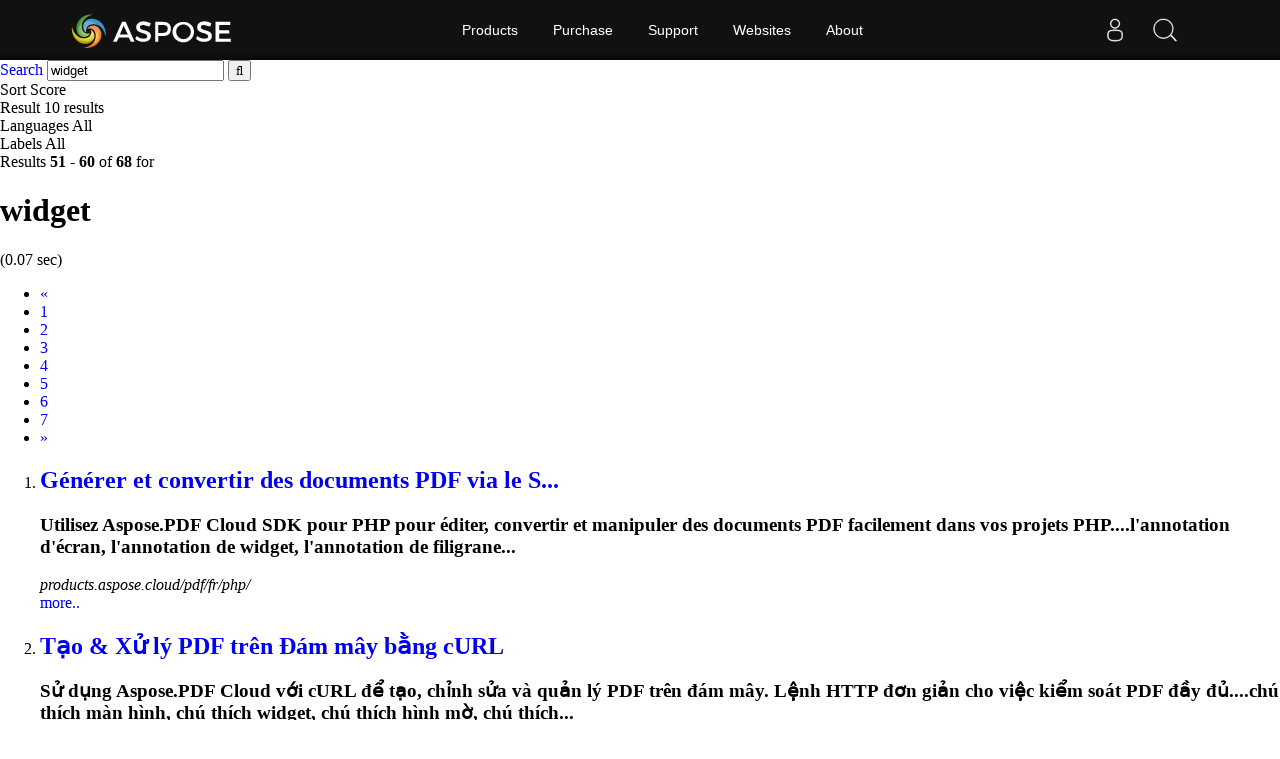

--- FILE ---
content_type: text/html;charset=utf-8
request_url: https://search.aspose.cloud/q/widget-6.html
body_size: 4129
content:

<!DOCTYPE HTML>
<html lang="en">
<head>
    <meta charset="UTF-8">
     <title>widget</title>


    <link rel=canonical href=https://search.aspose.cloud/q/widget-6.html>


<meta name="viewport" content="width=device-width, initial-scale=1, shrink-to-fit=yes, user-scale=no">

	<meta name=keywords content="widget">
    

	<meta name=robots content="index, follow">

	
	
	
	<meta name=description content="Générer et convertir des documents PDF via le SDK REST PHP,Tạo & Xử lý PDF trên Đám mây bằng cURL,Criador, Editor e Conversor de PDF Java via SDK REST,Construa ">

	   <script type="application/ld+json">{"@context":"http://schema.org","@type":"WebSite","url":"https://search.aspose.cloud/q/widget-6.html","abstract": "Générer et convertir des documents PDF via le SDK REST PHP,Tạo & Xử lý PDF trên Đám mây bằng cURL,Criador, Editor e Conversor de PDF Java via SDK REST,Construa ", "description" : "Générer et convertir des documents PDF via le SDK REST PHP,Tạo & Xử lý PDF trên Đám mây bằng cURL,Criador, Editor e Conversor de PDF Java via SDK REST,Construa ", "headline":"widget"}</script>
	
    

    <!-- Bootstrap -->
    <link href="/static/vendors/bootstrap/v4.3.1/css/bootstrap.min.css" rel="stylesheet">
    <link href="/static/css/style.css" rel="stylesheet">

<!-- Containerize.Menu css  -->
  <link href="https://cms.admin.containerize.com/templates/aspose/css/AsposePtyLtdMenu.css" rel="stylesheet" type="text/css" />
  <link rel="stylesheet" href="https://cms.admin.containerize.com/templates/aspose/css/font-awesome.css" type="text/css" />

<!-- Global site tag (gtag.js) - Google Analytics -->
<script async src="https://www.googletagmanager.com/gtag/js?id=UA-3109235-3"></script>
<script>
  window.dataLayer = window.dataLayer || [];
  function gtag(){dataLayer.push(arguments);}
  gtag('js', new Date());

  gtag('config', 'UA-3109235-3');
</script>
<!-- End Google Tag Manager -->
 
</head>

<body>


 <body class="search" name="top">
 
      <div id=DynabicMenuInnerDiv></div>
      
      
<form name="search_searchAction_move_Form" id="searchForm" method="post" action="/q/">
	
	<div class="container-fluid searchresultbar">
			<div class="row">
			  <div class="container p-l0">
					<div class="topsearchbar">
						<span><a href="/" class="text-white">Search</a></span>
				<input type="text" name="q" maxlength="1000" value="widget" id="contentQuery" class="form-control searchinput" autocomplete="off">
 							<button type="submit" name="search" id="searchButton" class="form-input btn-primary btn-search-go btn">
								<i class="fa fa-search"></i>
							</button>
							
							</div>
							<div class="populartermbox hide">
									
										
										
										</div>
										</div></div></div>

</form>
</form>
      


<div class="container-fluid searchadvancebar">
  <div class="container pt-3 pb-3">
    <div class="row">
      <div class="advancebar col-lg-7 col-md-12 pl-0">
        <div class="sortby d-inline mr-3">Sort <span
				href="#searchOptions" class="badge badge-primary"
				data-toggle="control-options"> 
						Score
					              
			</span></div>
			<div class="sortby d-inline mr-3">Result <span
				href="#searchOptions" class="badge badge-primary"
				data-toggle="control-options"> 10 results
			</span></div>
			<div class="sortby d-inline mr-3">Languages <span
				href="#searchOptions" class="badge badge-primary"
				data-toggle="control-options"> 
						All
					 
			</span></div>
			
					<div class="sortby d-inline">Labels <span
					href="#searchOptions" class="badge badge-primary"
					data-toggle="control-options"> 
							All
						 
				</span></div>
			
	  </div>
	  <div class="showresultbox col-lg-5 col-md-12 text-right p-0">
 
							Results <b>51</b><span class="hidden-phone"> -</span> <b>60</b> of <b>68</b> for <h1>widget</h1>
							
								(0.07 sec)
							
 						

						
	  </div></div></div></div>




<div class="container-fluid searchresultlist">
		<div class="container pt-3 pb-1">

		
			<!-- mobile navigation --> 	
			<div class="row hidden-mob-lg">
				<nav>
					<ul class="pagination">
						
						
				
					<li class="page-item" aria-label="Previous">
							<a class="page-link" href="/q/widget-5.html">
									<span aria-hidden="true">«</span> <span class="sr-only">Prev</span>
							</a>
						
					</li>
				
				
							
			
				
						<li class="page-item">
						
  								<a href="/q/widget.html" class="page-link">1</a>
  							
					
						</li>
			
			
				
						<li class="page-item">
						
  								<a href="/q/widget-2.html" class="page-link">2</a>
  							
					
						</li>
			
			
				
						<li class="page-item">
						
  								<a href="/q/widget-3.html" class="page-link">3</a>
  							
					
						</li>
			
			
				
						<li class="page-item">
						
  								<a href="/q/widget-4.html" class="page-link">4</a>
  							
					
						</li>
			
			
				
						<li class="page-item">
						
  								<a href="/q/widget-5.html" class="page-link">5</a>
  							
					
						</li>
			
			
					
						<li class="page-item active">
  								<a href="/q/widget-6.html" class="page-link">6</a>
				
						</li>
			
			
				
						<li class="page-item">
						
  								<a href="/q/widget-7.html" class="page-link">7</a>
  							
					
						</li>
			
			
						
						<li class="page-item"><a href="/q/widget-7.html" class="page-link"><span class="sr-only">Next</span>
									<span aria-hidden="true">»</span></a></li>
						
						
							
  							
							
															
			
						
						
					</ul>
				</nav>
			</div>
			<!-- end of mobile navigation -->

		  <div class="row">
			<div class="col-lg-9 col-md-12 resultsection pl-0">	<input type="hidden" id="queryId" value="8d643a7fff8f47809921d6cc922db4e3" /> <input
		type="hidden" id="rt" value="1611571505305" />
	<ol>
		
		

		    
		    <li id="result1">
				<h2 class="title text-truncate">
					<a class="link" href="https://products.aspose.cloud/pdf/fr/php/" data-uri="https://products.aspose.cloud/pdf/fr/php/" data-order="0">Générer et convertir des documents PDF via le S...</a>
				</h2>
				<div class="body">
					
								
								
									 

					
						  		<div class="description"><h3>Utilisez Aspose.PDF Cloud SDK pour PHP pour éditer, convertir et manipuler des documents PDF facilement dans vos projets PHP....l&#039;annotation d&#039;écran, l&#039;annotation de <strong>widget</strong>, l&#039;annotation de filigrane...</h3></div>

				</div>
				<div class="site text-truncate">
					<cite>products.aspose.cloud/pdf/fr/php/</cite>
					
					
					
				</div>
				<div class="more">
					<a href="#result0">more..</a>
				</div>
			
			</li>
			
		    
		    <li id="result2">
				<h2 class="title text-truncate">
					<a class="link" href="https://products.aspose.cloud/pdf/vi/curl/" data-uri="https://products.aspose.cloud/pdf/vi/curl/" data-order="0">Tạo &amp; Xử lý PDF trên Đám mây bằng cURL</a>
				</h2>
				<div class="body">
					
								
								
									 

					
						  		<div class="description"><h3>Sử dụng Aspose.PDF Cloud với cURL để tạo, chỉnh sửa và quản lý PDF trên đám mây. Lệnh HTTP đơn giản cho việc kiểm soát PDF đầy đủ....chú thích màn hình, chú thích <strong>widget</strong>, chú thích hình mờ, chú thích...</h3></div>

				</div>
				<div class="site text-truncate">
					<cite>products.aspose.cloud/pdf/vi/curl/</cite>
					
					
					
				</div>
				<div class="more">
					<a href="#result0">more..</a>
				</div>
			
			</li>
			
		    
		    <li id="result3">
				<h2 class="title text-truncate">
					<a class="link" href="https://products.aspose.cloud/pdf/pt/java/" data-uri="https://products.aspose.cloud/pdf/pt/java/" data-order="0">Criador, Editor e Conversor de PDF Java via SDK...</a>
				</h2>
				<div class="body">
					
								
								
									 

					
						  		<div class="description"><h3>Use o Aspose.PDF Cloud SDK para Java para trabalhar com arquivos PDF em seus aplicativos. Converta, mescle, divida e edite PDFs via API REST....anotação de tela, anotação de <strong>widget</strong>, anotação de marca d&#039;água,...</h3></div>

				</div>
				<div class="site text-truncate">
					<cite>products.aspose.cloud/pdf/pt/java/</cite>
					
					
					
				</div>
				<div class="more">
					<a href="#result0">more..</a>
				</div>
			
			</li>
			
		    
		    <li id="result4">
				<h2 class="title text-truncate">
					<a class="link" href="https://products.aspose.cloud/pdf/pt/android/" data-uri="https://products.aspose.cloud/pdf/pt/android/" data-order="0">Construa Aplicativos de Editor e Conversor de P...</a>
				</h2>
				<div class="body">
					
								
								
									 

					
						  		<div class="description"><h3>Desenvolva aplicativos Android com recursos poderosos de PDF usando o Aspose.PDF Cloud SDK para Android. Integração de API perfeita para processamento de PDF móvel....anotação de tela, anotação de <strong>widget</strong>, anotação de marca d&#039;água,...</h3></div>

				</div>
				<div class="site text-truncate">
					<cite>products.aspose.cloud/pdf/pt/android/</cite>
					
					
					
				</div>
				<div class="more">
					<a href="#result0">more..</a>
				</div>
			
			</li>
			
		    
		    <li id="result5">
				<h2 class="title text-truncate">
					<a class="link" href="https://products.aspose.cloud/pdf/es/nodejs/" data-uri="https://products.aspose.cloud/pdf/es/nodejs/" data-order="0">Generar y Convertir Archivos PDF a través de No...</a>
				</h2>
				<div class="body">
					
								
								
									 

					
						  		<div class="description"><h3>Integra potentes características de PDF en tus aplicaciones Node.js utilizando Aspose.PDF Cloud SDK. Procesa, convierte y edita PDFs con facilidad....de pantalla, anotaciones de <strong>widget</strong>, anotaciones de marca de agua...</h3></div>

				</div>
				<div class="site text-truncate">
					<cite>products.aspose.cloud/pdf/es/nodejs/</cite>
					
					
					
				</div>
				<div class="more">
					<a href="#result0">more..</a>
				</div>
			
			</li>
			
		    
		    <li id="result6">
				<h2 class="title text-truncate">
					<a class="link" href="https://products.aspose.cloud/pdf/es/ruby/" data-uri="https://products.aspose.cloud/pdf/es/ruby/" data-order="0">Desarrollar Aplicaciones Ruby para Generación y...</a>
				</h2>
				<div class="body">
					
								
								
									 

					
						  		<div class="description"><h3>Desarrolla aplicaciones Ruby habilitadas para PDF con Aspose.PDF Cloud SDK para Ruby. API REST con todas las funciones para un procesamiento de PDF sin esfuerzo....anotación de pantalla, anotación de <strong>widget</strong>, anotación de marca de agua...</h3></div>

				</div>
				<div class="site text-truncate">
					<cite>products.aspose.cloud/pdf/es/ruby/</cite>
					
					
					
				</div>
				<div class="more">
					<a href="#result0">more..</a>
				</div>
			
			</li>
			
		    
		    <li id="result7">
				<h2 class="title text-truncate">
					<a class="link" href="https://products.aspose.cloud/pdf/id/net/" data-uri="https://products.aspose.cloud/pdf/id/net/" data-order="0">Bangun Aplikasi Generator &amp; Konverter PDF melal...</a>
				</h2>
				<div class="body">
					
								
								
									 

					
						  		<div class="description"><h3>Tingkatkan aplikasi cloud C#, ASP.NET & .NET lainnya untuk membuat, menandatangani secara digital, memisahkan, menggabungkan, & mengonversi file PDF yang disimpan di cloud...film, anotasi layar, anotasi <strong>widget</strong>, anotasi watermark, anotasi...</h3></div>

				</div>
				<div class="site text-truncate">
					<cite>products.aspose.cloud/pdf/id/net/</cite>
					
					
					
				</div>
				<div class="more">
					<a href="#result0">more..</a>
				</div>
			
			</li>
			
		    
		    <li id="result8">
				<h2 class="title text-truncate">
					<a class="link" href="https://products.aspose.cloud/pdf/fr/ruby/" data-uri="https://products.aspose.cloud/pdf/fr/ruby/" data-order="0">Développez des applications Ruby de génération ...</a>
				</h2>
				<div class="body">
					
								
								
									 

					
						  		<div class="description"><h3>Développez des applications Ruby compatibles PDF avec Aspose.PDF Cloud SDK pour Ruby. API REST complète pour un traitement PDF sans effort....l&#039;annotation d&#039;écran, l&#039;annotation de <strong>widget</strong>, l&#039;annotation de filigrane...</h3></div>

				</div>
				<div class="site text-truncate">
					<cite>products.aspose.cloud/pdf/fr/ruby/</cite>
					
					
					
				</div>
				<div class="more">
					<a href="#result0">more..</a>
				</div>
			
			</li>
			
		    
		    <li id="result9">
				<h2 class="title text-truncate">
					<a class="link" href="https://products.aspose.cloud/pdf/fr/net/" data-uri="https://products.aspose.cloud/pdf/fr/net/" data-order="0">Créer des applications de génération et de conv...</a>
				</h2>
				<div class="body">
					
								
								
									 

					
						  		<div class="description"><h3>Améliorez vos applications cloud C#, ASP.NET et autres .NET pour créer, signer numériquement, diviser, fusionner et convertir des fichiers PDF stockés sur le cloud...l&#039;annotation d&#039;écran, l&#039;annotation de <strong>widget</strong>, l&#039;annotation de filigrane...</h3></div>

				</div>
				<div class="site text-truncate">
					<cite>products.aspose.cloud/pdf/fr/net/</cite>
					
					
					
				</div>
				<div class="more">
					<a href="#result0">more..</a>
				</div>
			
			</li>
			
		    
		    <li id="result10">
				<h2 class="title text-truncate">
					<a class="link" href="https://products.aspose.cloud/pdf/fr/go/" data-uri="https://products.aspose.cloud/pdf/fr/go/" data-order="0">Convertir, Annoter &amp;amp; Signer le PDF Cloud vi...</a>
				</h2>
				<div class="body">
					
								
								
									 

					
						  		<div class="description"><h3>Intégrez le traitement PDF basé sur le cloud dans vos applications Go avec Aspose.PDF Cloud SDK pour Go. Fiable et convivial pour les développeurs....l&#039;annotation d&#039;écran, l&#039;annotation de <strong>widget</strong>, l&#039;annotation de filigrane...</h3></div>

				</div>
				<div class="site text-truncate">
					<cite>products.aspose.cloud/pdf/fr/go/</cite>
					
					
					
				</div>
				<div class="more">
					<a href="#result0">more..</a>
				</div>
			
			</li>
			
		
	
		
			
		
			
	</ol>
	</div>
	
</div>

<!--  pagination -->


<div class="row">
	<nav id="subfooter">
		<ul class="pagination">
			
			
				
					<li class="page-item" aria-label="Previous">
							<a class="page-link" href="/q/widget-5.html">
									<span aria-hidden="true">«</span> <span class="sr-only">Prev</span>
							</a>
						
					</li>
				
				
							
			
				
						<li class="page-item">
						
  								<a href="/q/widget.html" class="page-link">1</a>
  							
					
						</li>
			
			
				
						<li class="page-item">
						
  								<a href="/q/widget-2.html" class="page-link">2</a>
  							
					
						</li>
			
			
				
						<li class="page-item">
						
  								<a href="/q/widget-3.html" class="page-link">3</a>
  							
					
						</li>
			
			
				
						<li class="page-item">
						
  								<a href="/q/widget-4.html" class="page-link">4</a>
  							
					
						</li>
			
			
				
						<li class="page-item">
						
  								<a href="/q/widget-5.html" class="page-link">5</a>
  							
					
						</li>
			
			
					
						<li class="page-item active">
  								<a href="/q/widget-6.html" class="page-link">6</a>
				
						</li>
			
			
				
						<li class="page-item">
						
  								<a href="/q/widget-7.html" class="page-link">7</a>
  							
					
						</li>
			
			
						
						<li class="page-item"><a href="/q/widget-7.html" class="page-link"><span class="sr-only">Next</span>
									<span aria-hidden="true">»</span></a></li>
						
						
							
  							
							
															
			
			
		</ul>
	</nav>
</div>


<!-- end of pagination -->

</div></div>



<div id="back-top"><a href="#top" class="backtop" style="cursor: pointer; display: inline;">&nbsp;</a></div>
    
 <div id=DynabicMenuFooter></div>

 <!-- jQuery -->
 <script src="/static/vendors/jquery/v2.2.3/jquery.min.js"></script>
   
   <!-- Containerize.Menu js -->
  <script>(function(i,s,o,g,r,a,m){i['ContainerizeMenuObject']=r;i[r]=i[r]||function(){(i[r].q=i[r].q||[]).push(arguments)},i[r].l=1*new Date();a=s.createElement(o),m=s.getElementsByTagName(o)[0];a.async=1;a.src=g;m.parentNode.append(a)})(window,document,'script','https://menu.containerize.com/scripts/engine.min.js?v=1.0.1','asposecloud-en');</script>
	  
 
  <!-- Bootstrap -->
  <script src="/static/vendors/bootstrap/v4.3.1/js/bootstrap.bundle.min.js"></script>
  <script type="text/javascript" src="/static/js/asposecloud/suggestor.js"></script>
	<script type="text/javascript" src="/static/js/asposecloud/index.js"></script>
	
 
 
 <script>
$(function() {

var isEnterClicked = false;
 $('.sideopen, #searchOptionsButton, #searchOptionsCloseButton').click(function(){
		   $('.sideopen').toggleClass('movebtn');
		if(isEnterClicked === true){
			 $("#searchOptions").removeClass("active")
		}

		 });

 $('.searchinput').on('keypress', function(e) {
	 var keycode = e.charCode || e.keyCode;
	 if (keycode === 13) {
	    // Trigger the button element with a click
	    document.getElementById("searchButton").click();	  
	 //  $("#searchOptions").removeClass('active');
	    isEnterClicked = true;

	}

    });
  
 
});

</script>
		 
 

</body>
</html>
